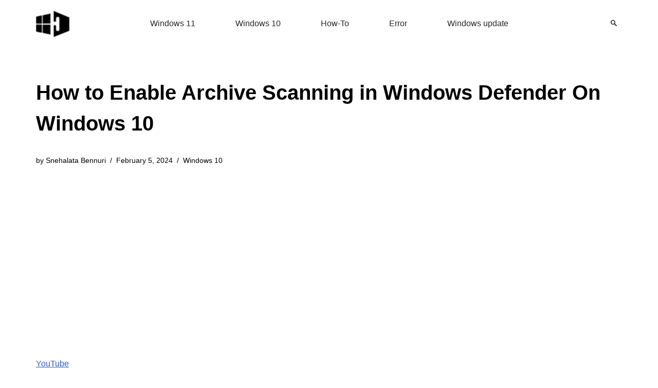

--- FILE ---
content_type: text/html; charset=UTF-8
request_url: https://www.howto-connect.com/enable-archive-scanning-windows-defender-windows-10/
body_size: 13335
content:
<!DOCTYPE html><html lang="en-US"><head><meta charset="UTF-8"><meta name="viewport" content="width=device-width, initial-scale=1, minimum-scale=1"><link rel="profile" href="http://gmpg.org/xfn/11"><meta name='robots' content='index, follow, max-image-preview:large, max-snippet:-1, max-video-preview:-1' /><title>How to Enable Archive Scanning in Windows Defender On Windows 10</title><meta name="description" content="How to Enable Archive Scanning in Windows Defender On Windows 10 using 3 Methods Registry hacking, Powershell prompt, and Group Policy Editor." /><link rel="canonical" href="https://www.howto-connect.com/enable-archive-scanning-windows-defender-windows-10/" /><meta property="og:locale" content="en_US" /><meta property="og:type" content="article" /><meta property="og:title" content="How to Enable Archive Scanning in Windows Defender On Windows 10" /><meta property="og:description" content="How to Enable Archive Scanning in Windows Defender On Windows 10 using 3 Methods Registry hacking, Powershell prompt, and Group Policy Editor." /><meta property="og:url" content="https://www.howto-connect.com/enable-archive-scanning-windows-defender-windows-10/" /><meta property="og:site_name" content="Windows 11 tips and tricks to simplify the life" /><meta property="article:published_time" content="2017-02-11T17:21:45+00:00" /><meta property="article:modified_time" content="2024-02-05T14:34:13+00:00" /><meta property="og:image" content="https://www.howto-connect.com/wp-content/uploads/Enable-Archive-Scanning-in-Windows-Defender-On-Windows-10-picture-5.png" /><meta property="og:image:width" content="673" /><meta property="og:image:height" content="629" /><meta property="og:image:type" content="image/png" /><meta name="author" content="Snehalata Bennuri" /><meta name="twitter:card" content="summary_large_image" /><meta name="twitter:creator" content="@howtoconnect1" /><meta name="twitter:site" content="@howtoconnect1" /><meta name="twitter:label1" content="Written by" /><meta name="twitter:data1" content="Snehalata Bennuri" /><meta name="twitter:label2" content="Est. reading time" /><meta name="twitter:data2" content="3 minutes" /> <script type="application/ld+json" class="yoast-schema-graph">{"@context":"https://schema.org","@graph":[{"@type":"Article","@id":"https://www.howto-connect.com/enable-archive-scanning-windows-defender-windows-10/#article","isPartOf":{"@id":"https://www.howto-connect.com/enable-archive-scanning-windows-defender-windows-10/"},"author":{"name":"Snehalata Bennuri","@id":"https://www.howto-connect.com/#/schema/person/4f271393218e16b2e92cf87db8e1f201"},"headline":"How to Enable Archive Scanning in Windows Defender On Windows 10","datePublished":"2017-02-11T17:21:45+00:00","dateModified":"2024-02-05T14:34:13+00:00","mainEntityOfPage":{"@id":"https://www.howto-connect.com/enable-archive-scanning-windows-defender-windows-10/"},"wordCount":629,"commentCount":0,"publisher":{"@id":"https://www.howto-connect.com/#/schema/person/9f0477c603bd3d378c4ee1397a171ae1"},"image":{"@id":"https://www.howto-connect.com/enable-archive-scanning-windows-defender-windows-10/#primaryimage"},"thumbnailUrl":"https://www.howto-connect.com/wp-content/uploads/Enable-Archive-Scanning-in-Windows-Defender-On-Windows-10-picture-5.png","keywords":["how-to","windows defender"],"articleSection":["Windows 10"],"inLanguage":"en-US","potentialAction":[{"@type":"CommentAction","name":"Comment","target":["https://www.howto-connect.com/enable-archive-scanning-windows-defender-windows-10/#respond"]}]},{"@type":"WebPage","@id":"https://www.howto-connect.com/enable-archive-scanning-windows-defender-windows-10/","url":"https://www.howto-connect.com/enable-archive-scanning-windows-defender-windows-10/","name":"How to Enable Archive Scanning in Windows Defender On Windows 10","isPartOf":{"@id":"https://www.howto-connect.com/#website"},"primaryImageOfPage":{"@id":"https://www.howto-connect.com/enable-archive-scanning-windows-defender-windows-10/#primaryimage"},"image":{"@id":"https://www.howto-connect.com/enable-archive-scanning-windows-defender-windows-10/#primaryimage"},"thumbnailUrl":"https://www.howto-connect.com/wp-content/uploads/Enable-Archive-Scanning-in-Windows-Defender-On-Windows-10-picture-5.png","datePublished":"2017-02-11T17:21:45+00:00","dateModified":"2024-02-05T14:34:13+00:00","description":"How to Enable Archive Scanning in Windows Defender On Windows 10 using 3 Methods Registry hacking, Powershell prompt, and Group Policy Editor.","breadcrumb":{"@id":"https://www.howto-connect.com/enable-archive-scanning-windows-defender-windows-10/#breadcrumb"},"inLanguage":"en-US","potentialAction":[{"@type":"ReadAction","target":["https://www.howto-connect.com/enable-archive-scanning-windows-defender-windows-10/"]}]},{"@type":"ImageObject","inLanguage":"en-US","@id":"https://www.howto-connect.com/enable-archive-scanning-windows-defender-windows-10/#primaryimage","url":"https://www.howto-connect.com/wp-content/uploads/Enable-Archive-Scanning-in-Windows-Defender-On-Windows-10-picture-5.png","contentUrl":"https://www.howto-connect.com/wp-content/uploads/Enable-Archive-Scanning-in-Windows-Defender-On-Windows-10-picture-5.png","width":673,"height":629,"caption":"Enable-Archive-Scanning-in-Windows-Defender-On-Windows-10-picture-5"},{"@type":"BreadcrumbList","@id":"https://www.howto-connect.com/enable-archive-scanning-windows-defender-windows-10/#breadcrumb","itemListElement":[{"@type":"ListItem","position":1,"name":"Home","item":"https://www.howto-connect.com/"},{"@type":"ListItem","position":2,"name":"Windows 10","item":"https://www.howto-connect.com/category/windows-10/"},{"@type":"ListItem","position":3,"name":"How to Enable Archive Scanning in Windows Defender On Windows 10"}]},{"@type":"WebSite","@id":"https://www.howto-connect.com/#website","url":"https://www.howto-connect.com/","name":"Windows 11 tips and tricks to simplify the life","description":"","publisher":{"@id":"https://www.howto-connect.com/#/schema/person/9f0477c603bd3d378c4ee1397a171ae1"},"alternateName":"Howtoconnect","potentialAction":[{"@type":"SearchAction","target":{"@type":"EntryPoint","urlTemplate":"https://www.howto-connect.com/?s={search_term_string}"},"query-input":{"@type":"PropertyValueSpecification","valueRequired":true,"valueName":"search_term_string"}}],"inLanguage":"en-US"},{"@type":["Person","Organization"],"@id":"https://www.howto-connect.com/#/schema/person/9f0477c603bd3d378c4ee1397a171ae1","name":"Sunita","logo":{"@id":"https://www.howto-connect.com/#/schema/person/image/"},"description":"Love to play with Windows 11 and 10. Suggestion - Going for Registry change or system files edit then remember to take a backup or create a restore point before Starting.","sameAs":["http://howto-connect.com"]},{"@type":"Person","@id":"https://www.howto-connect.com/#/schema/person/4f271393218e16b2e92cf87db8e1f201","name":"Snehalata Bennuri","sameAs":["http://howto-connect.com/"]}]}</script> <link data-optimized="2" rel="stylesheet" href="https://www.howto-connect.com/wp-content/litespeed/css/593ec7d263db5732b39cb99ff2837147.css?ver=e4b2b" /> <script src="https://www.howto-connect.com/wp-includes/js/jquery/jquery.min.js" id="jquery-core-js"></script> <link rel="icon" href="https://www.howto-connect.com/wp-content/uploads/favicon-3.ico" sizes="32x32" /><link rel="icon" href="https://www.howto-connect.com/wp-content/uploads/favicon-3.ico" sizes="192x192" /><link rel="apple-touch-icon" href="https://www.howto-connect.com/wp-content/uploads/favicon-3.ico" /><meta name="msapplication-TileImage" content="https://www.howto-connect.com/wp-content/uploads/favicon-3.ico" /> <script async src="https://pagead2.googlesyndication.com/pagead/js/adsbygoogle.js?client=ca-pub-7258720552461793"
     crossorigin="anonymous"></script> </head><body  class="wp-singular post-template-default single single-post postid-53676 single-format-standard wp-theme-neve  nv-blog-grid nv-sidebar-left menu_sidebar_slide_left" id="neve_body"  ><div class="wrapper"><header class="header"  >
<a class="neve-skip-link show-on-focus" href="#content" >
Skip to content		</a><div id="header-grid"  class="hfg_header site-header"><div class="header--row header-top hide-on-mobile hide-on-tablet layout-full-contained has-center header--row"
data-row-id="top" data-show-on="desktop"><div
class="header--row-inner header-top-inner"><div class="container"><div
class="row row--wrapper"
data-section="hfg_header_layout_top" ><div class="hfg-slot left"><div class="builder-item desktop-left"><div class="item--inner builder-item--logo"
data-section="title_tagline"
data-item-id="logo"><div class="site-logo">
<a class="brand" href="https://www.howto-connect.com/" aria-label="Windows 11 tips and tricks to simplify the life" rel="home"><img width="68" height="54" src="https://www.howto-connect.com/wp-content/uploads/2025/02/howtoconnect-logo-JPEG-68x54-2.png" class="neve-site-logo skip-lazy" alt="Windows 11 tips and tricks to simplify the life" data-variant="logo" decoding="async" /></a></div></div></div></div><div class="hfg-slot center"><div class="builder-item has-nav"><div class="item--inner builder-item--primary-menu has_menu"
data-section="header_menu_primary"
data-item-id="primary-menu"><div class="nv-nav-wrap"><div role="navigation" class="nav-menu-primary"
aria-label="Primary Menu"><ul id="nv-primary-navigation-top" class="primary-menu-ul nav-ul menu-desktop"><li id="menu-item-104831" class="menu-item menu-item-type-taxonomy menu-item-object-category menu-item-104831"><div class="wrap"><a href="https://www.howto-connect.com/category/windows-11/">Windows 11</a></div></li><li id="menu-item-104832" class="menu-item menu-item-type-taxonomy menu-item-object-category current-post-ancestor current-menu-parent current-post-parent menu-item-104832"><div class="wrap"><a href="https://www.howto-connect.com/category/windows-10/">Windows 10</a></div></li><li id="menu-item-116438" class="menu-item menu-item-type-taxonomy menu-item-object-post_tag menu-item-116438"><div class="wrap"><a href="https://www.howto-connect.com/tag/how-to/">How-To</a></div></li><li id="menu-item-116439" class="menu-item menu-item-type-taxonomy menu-item-object-post_tag menu-item-116439"><div class="wrap"><a href="https://www.howto-connect.com/tag/error/">Error</a></div></li><li id="menu-item-116440" class="menu-item menu-item-type-taxonomy menu-item-object-category menu-item-116440"><div class="wrap"><a href="https://www.howto-connect.com/category/windows-update/">Windows update</a></div></li></ul></div></div></div></div></div><div class="hfg-slot right"><div class="builder-item desktop-left"><div class="item--inner builder-item--header_search_responsive"
data-section="header_search_responsive"
data-item-id="header_search_responsive"><div class="nv-search-icon-component" ><div  class="menu-item-nav-search canvas">
<a aria-label="Search" href="#" class="nv-icon nv-search" >
<svg width="12" height="12" viewBox="64 64 385 385"><path d="M337.509 305.372h-17.501l-6.571-5.486c20.791-25.232 33.922-57.054 33.922-93.257C347.358 127.632 283.896 64 205.135 64 127.452 64 64 127.632 64 206.629s63.452 142.628 142.225 142.628c35.011 0 67.831-13.167 92.991-34.008l6.561 5.487v17.551L415.18 448 448 415.086 337.509 305.372zm-131.284 0c-54.702 0-98.463-43.887-98.463-98.743 0-54.858 43.761-98.742 98.463-98.742 54.7 0 98.462 43.884 98.462 98.742 0 54.856-43.762 98.743-98.462 98.743z" /></svg>
</a><div class="nv-nav-search" aria-label="search"><div class="form-wrap container responsive-search"><form role="search"
method="get"
class="search-form"
action="https://www.howto-connect.com/">
<label>
<span class="screen-reader-text">Search for...</span>
</label>
<input type="search"
class="search-field"
aria-label="Search"
placeholder="Search for..."
value=""
name="s"/>
<button type="submit"
class="search-submit nv-submit"
aria-label="Search">
<span class="nv-search-icon-wrap">
<span class="nv-icon nv-search" >
<svg width="15" height="15" viewBox="0 0 1792 1792" xmlns="http://www.w3.org/2000/svg"><path d="M1216 832q0-185-131.5-316.5t-316.5-131.5-316.5 131.5-131.5 316.5 131.5 316.5 316.5 131.5 316.5-131.5 131.5-316.5zm512 832q0 52-38 90t-90 38q-54 0-90-38l-343-342q-179 124-399 124-143 0-273.5-55.5t-225-150-150-225-55.5-273.5 55.5-273.5 150-225 225-150 273.5-55.5 273.5 55.5 225 150 150 225 55.5 273.5q0 220-124 399l343 343q37 37 37 90z" /></svg>
</span>			</span>
</button></form></div><div class="close-container container responsive-search">
<button  class="close-responsive-search" aria-label="Close"
>
<svg width="50" height="50" viewBox="0 0 20 20" fill="#555555"><path d="M14.95 6.46L11.41 10l3.54 3.54l-1.41 1.41L10 11.42l-3.53 3.53l-1.42-1.42L8.58 10L5.05 6.47l1.42-1.42L10 8.58l3.54-3.53z"/></svg>
</button></div></div></div></div></div></div></div></div></div></div></div><div class="header--row header-top hide-on-desktop layout-full-contained has-center header--row"
data-row-id="top" data-show-on="mobile"><div
class="header--row-inner header-top-inner"><div class="container"><div
class="row row--wrapper"
data-section="hfg_header_layout_top" ><div class="hfg-slot left"><div class="builder-item tablet-left mobile-left"><div class="item--inner builder-item--logo"
data-section="title_tagline"
data-item-id="logo"><div class="site-logo">
<a class="brand" href="https://www.howto-connect.com/" aria-label="Windows 11 tips and tricks to simplify the life" rel="home"><img width="68" height="54" src="https://www.howto-connect.com/wp-content/uploads/2025/02/howtoconnect-logo-JPEG-68x54-2.png" class="neve-site-logo skip-lazy" alt="Windows 11 tips and tricks to simplify the life" data-variant="logo" decoding="async" /></a></div></div></div></div><div class="hfg-slot center"><div class="builder-item tablet-left mobile-left"><div class="item--inner builder-item--header_search_responsive"
data-section="header_search_responsive"
data-item-id="header_search_responsive"><div class="nv-search-icon-component" ><div  class="menu-item-nav-search canvas">
<a aria-label="Search" href="#" class="nv-icon nv-search" >
<svg width="12" height="12" viewBox="64 64 385 385"><path d="M337.509 305.372h-17.501l-6.571-5.486c20.791-25.232 33.922-57.054 33.922-93.257C347.358 127.632 283.896 64 205.135 64 127.452 64 64 127.632 64 206.629s63.452 142.628 142.225 142.628c35.011 0 67.831-13.167 92.991-34.008l6.561 5.487v17.551L415.18 448 448 415.086 337.509 305.372zm-131.284 0c-54.702 0-98.463-43.887-98.463-98.743 0-54.858 43.761-98.742 98.463-98.742 54.7 0 98.462 43.884 98.462 98.742 0 54.856-43.762 98.743-98.462 98.743z" /></svg>
</a><div class="nv-nav-search" aria-label="search"><div class="form-wrap container responsive-search"><form role="search"
method="get"
class="search-form"
action="https://www.howto-connect.com/">
<label>
<span class="screen-reader-text">Search for...</span>
</label>
<input type="search"
class="search-field"
aria-label="Search"
placeholder="Search for..."
value=""
name="s"/>
<button type="submit"
class="search-submit nv-submit"
aria-label="Search">
<span class="nv-search-icon-wrap">
<span class="nv-icon nv-search" >
<svg width="15" height="15" viewBox="0 0 1792 1792" xmlns="http://www.w3.org/2000/svg"><path d="M1216 832q0-185-131.5-316.5t-316.5-131.5-316.5 131.5-131.5 316.5 131.5 316.5 316.5 131.5 316.5-131.5 131.5-316.5zm512 832q0 52-38 90t-90 38q-54 0-90-38l-343-342q-179 124-399 124-143 0-273.5-55.5t-225-150-150-225-55.5-273.5 55.5-273.5 150-225 225-150 273.5-55.5 273.5 55.5 225 150 150 225 55.5 273.5q0 220-124 399l343 343q37 37 37 90z" /></svg>
</span>			</span>
</button></form></div><div class="close-container container responsive-search">
<button  class="close-responsive-search" aria-label="Close"
>
<svg width="50" height="50" viewBox="0 0 20 20" fill="#555555"><path d="M14.95 6.46L11.41 10l3.54 3.54l-1.41 1.41L10 11.42l-3.53 3.53l-1.42-1.42L8.58 10L5.05 6.47l1.42-1.42L10 8.58l3.54-3.53z"/></svg>
</button></div></div></div></div></div></div></div><div class="hfg-slot right"><div class="builder-item tablet-left mobile-left"><div class="item--inner builder-item--nav-icon"
data-section="header_menu_icon"
data-item-id="nav-icon"><div class="menu-mobile-toggle item-button navbar-toggle-wrapper">
<button type="button" class=" navbar-toggle"
value="Navigation Menu"
aria-label="Navigation Menu "
aria-expanded="false" onclick="if('undefined' !== typeof toggleAriaClick ) { toggleAriaClick() }">
<span class="bars">
<span class="icon-bar"></span>
<span class="icon-bar"></span>
<span class="icon-bar"></span>
</span>
<span class="screen-reader-text">Navigation Menu</span>
</button></div></div></div></div></div></div></div></div></div></header><div class="nv-post-cover" ><div class="nv-overlay"></div><div class="container"><div class="nv-title-meta-wrap "><h1 class="title entry-title">How to Enable Archive Scanning in Windows Defender On Windows 10</h1><ul class="nv-meta-list"><li  class="meta author vcard "><span class="author-name fn">by <a href="https://www.howto-connect.com/author/sneha/" title="Posts by Snehalata Bennuri" rel="author">Snehalata Bennuri</a></span></li><li class="meta date posted-on nv-show-updated "><time class="updated" datetime="2024-02-05T14:34:13+00:00">February 5, 2024</time></li><li class="meta category last"><a href="https://www.howto-connect.com/category/windows-10/" rel="category tag">Windows 10</a></li></ul></div></div></div><main id="content" class="neve-main"><div class="container single-post-container"><div class="row"><div class="nv-sidebar-wrap col-sm-12 nv-left blog-sidebar " ><aside id="secondary" role="complementary"><div id="custom_html-2" class="widget_text widget widget_custom_html"><div class="textwidget custom-html-widget"><p><a href="https://www.youtube.com/@nktechforall" target="_blank" rel="noreferrer noopener">YouTube</a></p></div></div><div id="ez_toc_widget_sticky-4" class="widget ez-toc-widget-sticky"><div id="ez-toc-widget-sticky-container" class="ez-toc-widget-sticky-container ez-toc-widget-sticky-container-ez_toc_widget_sticky-4 ez-toc-widget-sticky-v2_0_80 ez-toc-widget-sticky counter-hierarchy ez-toc-widget-sticky-container ez-toc-widget-sticky-direction"><p class="widget-title">
<span class="ez-toc-widget-sticky-title-container">
<span class="ez-toc-widget-sticky-title-toggle"><span class="ez-toc-widget-sticky-title ez-toc-toggle" style="cursor: pointer">Table of Contents</span></span>
</span></p><nav><ul class='ez-toc-widget-sticky-list ez-toc-widget-sticky-list-level-1 ' ><li class='ez-toc-widget-sticky-page-1 ez-toc-widget-sticky-heading-level-2'><a class="ez-toc-link ez-toc-heading-1" href="#" data-href="#Ways_to_Enable_Archive_Scanning_in_Windows_Defender_On_Windows_10" >Ways to Enable Archive Scanning in Windows Defender On Windows 10</a><ul class='ez-toc-widget-sticky-list-level-3' ><li class='ez-toc-widget-sticky-heading-level-3'><a class="ez-toc-link ez-toc-heading-2" href="#" data-href="#Method_1_%E2%80%93_Using_PowerShell_Prompt" >Method 1 &#8211; Using PowerShell Prompt</a></li><li class='ez-toc-widget-sticky-page-1 ez-toc-widget-sticky-heading-level-3'><a class="ez-toc-link ez-toc-heading-3" href="#" data-href="#Method_2_%E2%80%93_Using_Registry_Tweak" >Method 2 &#8211; Using Registry Tweak</a></li><li class='ez-toc-widget-sticky-page-1 ez-toc-widget-sticky-heading-level-3'><a class="ez-toc-link ez-toc-heading-4" href="#" data-href="#Method_3_%E2%80%93_Using_Group_Policy" >Method 3 &#8211; Using Group Policy</a><ul class='ez-toc-widget-sticky-list-level-4' ><li class='ez-toc-widget-sticky-heading-level-4'><a class="ez-toc-link ez-toc-heading-5" href="#" data-href="#Conclusion" >Conclusion</a></li></ul></li></ul></li></ul></nav></div></div></aside></div><article id="post-53676"
class="nv-single-post-wrap col post-53676 post type-post status-publish format-standard has-post-thumbnail hentry category-windows-10 tag-how-to tag-windows-defender"><div class="nv-content-wrap entry-content"><p>&nbsp;<br />
<strong>3 Methods to Enable Archive Scanning in Windows Defender in Windows 10 Stepwise. &#8211;</strong>  Windows Defender is a built-in security tool on Windows 10 that <a href="http://howto-connect.com/scan-offline-windows-defender-eliminate-wicked-software-windows-10/">scans files Offline</a>, Manually, and online. When you run manual scanning Windows Defender includes every kind of file except archives to guard them against any threat.</p><p>But a registry hack is available allowing you Enable Archive Scanning in Windows Defender On Windows 10.  The scanning of the archive files in Windows 10 is helpful with the security point of view and.</p><h2><span class="ez-toc-section" id="Ways_to_Enable_Archive_Scanning_in_Windows_Defender_On_Windows_10"></span>Ways to Enable Archive Scanning in Windows Defender On Windows 10<span class="ez-toc-section-end"></span></h2><h3><span class="ez-toc-section" id="Method_1_%E2%80%93_Using_PowerShell_Prompt"></span>Method 1 &#8211; Using PowerShell Prompt<span class="ez-toc-section-end"></span></h3><p><strong>Step 1</strong> &#8211; First, you need to press the <strong>Start</strong> button and type <strong>powershell</strong>. Once you see the result under <strong>Best match</strong>, right click and select <strong>Run as administrato</strong>r.</p><p>If you experience trouble follow <a href="http://howto-connect.com/run-powershell-as-administrator-in-windows-10/">How to Run PowerShell as administrator in Windows 10</a>.</p><p><img loading="lazy" decoding="async" class="aligncenter wp-image-53712 size-full" src="http://howto-connect.com/wp-content/uploads/Enable-Archive-Scanning-in-Windows-Defender-On-Windows-10-picture-1.png" alt="Enable Archive Scanning in Windows Defender On Windows 10 picture 1" width="361" height="479" srcset="https://www.howto-connect.com/wp-content/uploads/Enable-Archive-Scanning-in-Windows-Defender-On-Windows-10-picture-1.png 361w, https://www.howto-connect.com/wp-content/uploads/Enable-Archive-Scanning-in-Windows-Defender-On-Windows-10-picture-1-226x300.png 226w, https://www.howto-connect.com/wp-content/uploads/Enable-Archive-Scanning-in-Windows-Defender-On-Windows-10-picture-1-290x385.png 290w, https://www.howto-connect.com/wp-content/uploads/Enable-Archive-Scanning-in-Windows-Defender-On-Windows-10-picture-1-200x265.png 200w, https://www.howto-connect.com/wp-content/uploads/Enable-Archive-Scanning-in-Windows-Defender-On-Windows-10-picture-1-326x432.png 326w, https://www.howto-connect.com/wp-content/uploads/Enable-Archive-Scanning-in-Windows-Defender-On-Windows-10-picture-1-301x400.png 301w, https://www.howto-connect.com/wp-content/uploads/Enable-Archive-Scanning-in-Windows-Defender-On-Windows-10-picture-1-211x280.png 211w, https://www.howto-connect.com/wp-content/uploads/Enable-Archive-Scanning-in-Windows-Defender-On-Windows-10-picture-1-285x378.png 285w, https://www.howto-connect.com/wp-content/uploads/Enable-Archive-Scanning-in-Windows-Defender-On-Windows-10-picture-1-121x160.png 121w" sizes="auto, (max-width: 361px) 100vw, 361px" /></p><p><strong>Step 2</strong> &#8211; Select <strong>Yes</strong> on UAC prompt.</p><p><strong>Step 2 &#8211;</strong> Now you now need to type or copy-paste the under given command to stop scanning the archive files.</p><p><code>Set-MpPreference -DisableArchiveScanning 0</code></p><p><strong>Step 3 &#8211;</strong> Press <strong>Enter</strong> so that scanning may begin</p><p><img loading="lazy" decoding="async" class="aligncenter wp-image-53713 size-full" src="http://howto-connect.com/wp-content/uploads/Enable-Archive-Scanning-in-Windows-Defender-On-Windows-10-picture-2.png" alt="Enable Archive Scanning in Windows Defender On Windows 10 picture 2" width="556" height="168" srcset="https://www.howto-connect.com/wp-content/uploads/Enable-Archive-Scanning-in-Windows-Defender-On-Windows-10-picture-2.png 556w, https://www.howto-connect.com/wp-content/uploads/Enable-Archive-Scanning-in-Windows-Defender-On-Windows-10-picture-2-300x91.png 300w, https://www.howto-connect.com/wp-content/uploads/Enable-Archive-Scanning-in-Windows-Defender-On-Windows-10-picture-2-290x88.png 290w, https://www.howto-connect.com/wp-content/uploads/Enable-Archive-Scanning-in-Windows-Defender-On-Windows-10-picture-2-200x60.png 200w, https://www.howto-connect.com/wp-content/uploads/Enable-Archive-Scanning-in-Windows-Defender-On-Windows-10-picture-2-160x48.png 160w" sizes="auto, (max-width: 556px) 100vw, 556px" /></p><p>If you want to invalidate the Scan Archive Files by using the following method.</p><p><strong>Step 4 &#8211;</strong> In a similar way, type or copy- paste the following command and subsequently press <strong>Enter</strong>.</p><p>Set-MpPreference -DisableArchiveScanning 1</p><h3><span class="ez-toc-section" id="Method_2_%E2%80%93_Using_Registry_Tweak"></span>Method 2 &#8211; Using Registry Tweak<span class="ez-toc-section-end"></span></h3><p><strong>Step 1 &#8211;</strong> To Enable Archive Scanning in Windows Defender using Registry hack first launch the <strong>Registry Editor</strong>.</p><p>First, click on the <strong>Start</strong> button which is on the extreme left side of the taskbar. Then you will find a search box where type regedit and then press <strong>Enter</strong>. After pressing Enter you may be asked by the User Account Control your permission. Click on the <strong>Yes</strong> button to permit.</p><p>To know the procedures in detail, see &#8211; <a href="http://howto-connect.com/access-registry-editor-in-windows-10-5-simple-tips/">How to Access Registry Editor in Windows 10 – 5 Simple Tips</a>.</p><p><strong>Step 2 &#8211;</strong> Once you open the <strong>Registry Editor</strong> type or copy paste the following <strong>registry key</strong></p><p>HKEY_LOCAL_MACHINE\SOFTWARE\Policies\Microsoft\Windows Defender\Scan</p><p>If you do not have <strong>Scan</strong> Registry Key then you may need to create the same. In order to do so kindly use the following process.</p><p><strong>Step 1 &#8211;</strong> Right click on <strong>Windows defender</strong> entry and select <strong>New</strong> from the list of options.</p><p><strong>Step 2</strong> -Rename the new key as <strong>Scan</strong> and click on this to highlight. Now you need to move to the right pane of the registry editor.</p><p><strong>Step 3</strong> &#8211; Right click on a vacant area and choose <strong>DWORD (32-bit)</strong> Value option in the right pane. Once the New value is created, put its name as <strong>DisableArchiveScanning</strong>.</p><p><img loading="lazy" decoding="async" class="aligncenter wp-image-53714 size-full" src="http://howto-connect.com/wp-content/uploads/Enable-Archive-Scanning-in-Windows-Defender-On-Windows-10-picture-3.png" alt="Enable Archive Scanning in Windows Defender On Windows 10 picture 3" width="632" height="327" srcset="https://www.howto-connect.com/wp-content/uploads/Enable-Archive-Scanning-in-Windows-Defender-On-Windows-10-picture-3.png 632w, https://www.howto-connect.com/wp-content/uploads/Enable-Archive-Scanning-in-Windows-Defender-On-Windows-10-picture-3-300x155.png 300w, https://www.howto-connect.com/wp-content/uploads/Enable-Archive-Scanning-in-Windows-Defender-On-Windows-10-picture-3-290x150.png 290w, https://www.howto-connect.com/wp-content/uploads/Enable-Archive-Scanning-in-Windows-Defender-On-Windows-10-picture-3-200x103.png 200w, https://www.howto-connect.com/wp-content/uploads/Enable-Archive-Scanning-in-Windows-Defender-On-Windows-10-picture-3-541x280.png 541w, https://www.howto-connect.com/wp-content/uploads/Enable-Archive-Scanning-in-Windows-Defender-On-Windows-10-picture-3-560x290.png 560w, https://www.howto-connect.com/wp-content/uploads/Enable-Archive-Scanning-in-Windows-Defender-On-Windows-10-picture-3-160x83.png 160w" sizes="auto, (max-width: 632px) 100vw, 632px" /></p><p><strong>Step 4</strong> &#8211; Leave the Value data as it is.</p><p><img loading="lazy" decoding="async" class="aligncenter wp-image-53715 size-full" src="http://howto-connect.com/wp-content/uploads/Enable-Archive-Scanning-in-Windows-Defender-On-Windows-10-picture-4.png" alt="Enable Archive Scanning in Windows Defender On Windows 10 picture 4" width="637" height="325" srcset="https://www.howto-connect.com/wp-content/uploads/Enable-Archive-Scanning-in-Windows-Defender-On-Windows-10-picture-4.png 637w, https://www.howto-connect.com/wp-content/uploads/Enable-Archive-Scanning-in-Windows-Defender-On-Windows-10-picture-4-300x153.png 300w, https://www.howto-connect.com/wp-content/uploads/Enable-Archive-Scanning-in-Windows-Defender-On-Windows-10-picture-4-290x148.png 290w, https://www.howto-connect.com/wp-content/uploads/Enable-Archive-Scanning-in-Windows-Defender-On-Windows-10-picture-4-200x102.png 200w, https://www.howto-connect.com/wp-content/uploads/Enable-Archive-Scanning-in-Windows-Defender-On-Windows-10-picture-4-549x280.png 549w, https://www.howto-connect.com/wp-content/uploads/Enable-Archive-Scanning-in-Windows-Defender-On-Windows-10-picture-4-560x286.png 560w, https://www.howto-connect.com/wp-content/uploads/Enable-Archive-Scanning-in-Windows-Defender-On-Windows-10-picture-4-160x82.png 160w" sizes="auto, (max-width: 637px) 100vw, 637px" /></p><p><strong>Step 5</strong> &#8211; Reboot the PC to Archive Scanning in Windows Defender On Windows 10.</p><p>If at all you re-consider to undo the changes you have just made delete the value &#8220;<strong>DisableArchiveScanning</strong>&#8220;.</p><h3><span class="ez-toc-section" id="Method_3_%E2%80%93_Using_Group_Policy"></span>Method 3 &#8211; Using Group Policy<span class="ez-toc-section-end"></span></h3><p>In order to let the Windows Defender scan the archive files, you can also use Local Group Policy Editor.</p><p><strong>Step 1 &#8211;</strong> Click Start button located on the taskbar, write gpedit and gently strike <strong>Enter</strong>.</p><p>If you experience uncomfortable with step 1 then learn from &#8211; <a href="http://howto-connect.com/open-group-policy-editor-windows-10-using-8-methods/">Open Group Policy Editor in Windows 10 Using 8 Methods</a>.</p><p><strong>Step 2 &#8211;</strong> Pursue the path</p><blockquote><p>Computer Configuration =&gt; Administrative Templates =&gt; Windows Components =&gt; Windows Defender =&gt; Scan.</p></blockquote><p><strong>Step 3 &#8211;</strong> Coming to the right-hand side of scan click twice on <strong>Scan Archive Files</strong>. On the Scan Archive files policy settings Dialog box, check the choice <strong>Enabled</strong>.</p><p><img loading="lazy" decoding="async" class="aligncenter wp-image-53716 size-full" src="http://howto-connect.com/wp-content/uploads/Enable-Archive-Scanning-in-Windows-Defender-On-Windows-10-picture-5.png" alt="Enable Archive Scanning in Windows Defender On Windows 10 picture 5" width="673" height="629" srcset="https://www.howto-connect.com/wp-content/uploads/Enable-Archive-Scanning-in-Windows-Defender-On-Windows-10-picture-5.png 673w, https://www.howto-connect.com/wp-content/uploads/Enable-Archive-Scanning-in-Windows-Defender-On-Windows-10-picture-5-300x280.png 300w, https://www.howto-connect.com/wp-content/uploads/Enable-Archive-Scanning-in-Windows-Defender-On-Windows-10-picture-5-363x339.png 363w, https://www.howto-connect.com/wp-content/uploads/Enable-Archive-Scanning-in-Windows-Defender-On-Windows-10-picture-5-158x148.png 158w, https://www.howto-connect.com/wp-content/uploads/Enable-Archive-Scanning-in-Windows-Defender-On-Windows-10-picture-5-621x580.png 621w, https://www.howto-connect.com/wp-content/uploads/Enable-Archive-Scanning-in-Windows-Defender-On-Windows-10-picture-5-428x400.png 428w, https://www.howto-connect.com/wp-content/uploads/Enable-Archive-Scanning-in-Windows-Defender-On-Windows-10-picture-5-376x351.png 376w, https://www.howto-connect.com/wp-content/uploads/Enable-Archive-Scanning-in-Windows-Defender-On-Windows-10-picture-5-290x271.png 290w, https://www.howto-connect.com/wp-content/uploads/Enable-Archive-Scanning-in-Windows-Defender-On-Windows-10-picture-5-200x187.png 200w, https://www.howto-connect.com/wp-content/uploads/Enable-Archive-Scanning-in-Windows-Defender-On-Windows-10-picture-5-462x432.png 462w, https://www.howto-connect.com/wp-content/uploads/Enable-Archive-Scanning-in-Windows-Defender-On-Windows-10-picture-5-599x560.png 599w, https://www.howto-connect.com/wp-content/uploads/Enable-Archive-Scanning-in-Windows-Defender-On-Windows-10-picture-5-404x378.png 404w, https://www.howto-connect.com/wp-content/uploads/Enable-Archive-Scanning-in-Windows-Defender-On-Windows-10-picture-5-160x150.png 160w" sizes="auto, (max-width: 673px) 100vw, 673px" /></p><p><strong>Step 4</strong> &#8211; Click <strong>Apply</strong> followed by <strong>OK</strong> on the policy setting dialog for Archive Scanning in Windows Defender On Windows 10.</p><h4><span class="ez-toc-section" id="Conclusion"></span>Conclusion<span class="ez-toc-section-end"></span></h4><p>Windows Defender gives you a basic defense against the virus or any such threat. If you need a much better and assured way of defending your device from any threats then you may use the above-given methods.</p></div><div class="nv-tags-list"><span>Tags:</span><a href=https://www.howto-connect.com/tag/how-to/ title="how-to" class=how-to rel="tag">how-to</a><a href=https://www.howto-connect.com/tag/windows-defender/ title="windows defender" class=windows-defender rel="tag">windows defender</a></div><div id="comments" class="comments-area"><div id="respond" class="comment-respond"><h2 id="reply-title" class="comment-reply-title">Leave a Reply</h2><form action="https://www.howto-connect.com/wp-comments-post.php" method="post" id="commentform" class="comment-form"><p class="comment-notes"><span id="email-notes">Your email address will not be published.</span> <span class="required-field-message">Required fields are marked <span class="required">*</span></span></p><p class="comment-form-author"><label for="author">Name <span class="required">*</span></label> <input id="author" name="author" type="text" value="" size="30" maxlength="245" autocomplete="name" required /></p><p class="comment-form-email"><label for="email">Email <span class="required">*</span></label> <input id="email" name="email" type="email" value="" size="30" maxlength="100" aria-describedby="email-notes" autocomplete="email" required /></p><p class="comment-form-url"><label for="url">Website</label> <input id="url" name="url" type="url" value="" size="30" maxlength="200" autocomplete="url" /></p><p class="comment-form-comment"><label for="comment">Comment <span class="required">*</span></label><textarea id="comment" name="comment" cols="45" rows="8" maxlength="65525" required></textarea></p><p class="form-submit"><input name="submit" type="submit" id="submit" class="button button-primary" value="Post Comment" /> <input type='hidden' name='comment_post_ID' value='53676' id='comment_post_ID' />
<input type='hidden' name='comment_parent' id='comment_parent' value='0' /></p><p style="display: none;"><input type="hidden" id="akismet_comment_nonce" name="akismet_comment_nonce" value="33a2011660" /></p><p style="display: none !important;" class="akismet-fields-container" data-prefix="ak_"><label>&#916;<textarea name="ak_hp_textarea" cols="45" rows="8" maxlength="100"></textarea></label><input type="hidden" id="ak_js_1" name="ak_js" value="170"/></p></form></div></div><div class="nv-post-navigation"><div class="previous"><a href="https://www.howto-connect.com/select-insider-ring-level-windows-10/" rel="prev"><span class="nav-direction">previous</span><span>How to Select Insider Ring Level on Windows 10</span></a></div><div class="next"><a href="https://www.howto-connect.com/enable-suggested-reminders-cortana-windows-10/" rel="next"><span class="nav-direction">next</span><span>How to Enable Suggested Reminders in Cortana Windows 10</span></a></div></div></article></div></div></main><footer class="site-footer" id="site-footer"  ><div class="hfg_footer"><div class="footer--row footer-bottom layout-full-contained"
id="cb-row--footer-desktop-bottom"
data-row-id="bottom" data-show-on="desktop"><div
class="footer--row-inner footer-bottom-inner footer-content-wrap"><div class="container"><div
class="hfg-grid nv-footer-content hfg-grid-bottom row--wrapper row "
data-section="hfg_footer_layout_bottom" ><div class="hfg-slot left"><div class="builder-item cr"><div class="item--inner"><div class="component-wrap"><div><p>© 2025 | Howtoconnect</div></div></div></div></div><div class="hfg-slot c-left"></div><div class="hfg-slot center"></div></div></div></div></div></div></footer></div> <script type="speculationrules">{"prefetch":[{"source":"document","where":{"and":[{"href_matches":"/*"},{"not":{"href_matches":["/wp-*.php","/wp-admin/*","/wp-content/uploads/*","/wp-content/*","/wp-content/plugins/*","/wp-content/themes/neve/*","/*\\?(.+)"]}},{"not":{"selector_matches":"a[rel~=\"nofollow\"]"}},{"not":{"selector_matches":".no-prefetch, .no-prefetch a"}}]},"eagerness":"conservative"}]}</script> <script data-no-optimize="1">window.lazyLoadOptions=Object.assign({},{threshold:300},window.lazyLoadOptions||{});!function(t,e){"object"==typeof exports&&"undefined"!=typeof module?module.exports=e():"function"==typeof define&&define.amd?define(e):(t="undefined"!=typeof globalThis?globalThis:t||self).LazyLoad=e()}(this,function(){"use strict";function e(){return(e=Object.assign||function(t){for(var e=1;e<arguments.length;e++){var n,a=arguments[e];for(n in a)Object.prototype.hasOwnProperty.call(a,n)&&(t[n]=a[n])}return t}).apply(this,arguments)}function o(t){return e({},at,t)}function l(t,e){return t.getAttribute(gt+e)}function c(t){return l(t,vt)}function s(t,e){return function(t,e,n){e=gt+e;null!==n?t.setAttribute(e,n):t.removeAttribute(e)}(t,vt,e)}function i(t){return s(t,null),0}function r(t){return null===c(t)}function u(t){return c(t)===_t}function d(t,e,n,a){t&&(void 0===a?void 0===n?t(e):t(e,n):t(e,n,a))}function f(t,e){et?t.classList.add(e):t.className+=(t.className?" ":"")+e}function _(t,e){et?t.classList.remove(e):t.className=t.className.replace(new RegExp("(^|\\s+)"+e+"(\\s+|$)")," ").replace(/^\s+/,"").replace(/\s+$/,"")}function g(t){return t.llTempImage}function v(t,e){!e||(e=e._observer)&&e.unobserve(t)}function b(t,e){t&&(t.loadingCount+=e)}function p(t,e){t&&(t.toLoadCount=e)}function n(t){for(var e,n=[],a=0;e=t.children[a];a+=1)"SOURCE"===e.tagName&&n.push(e);return n}function h(t,e){(t=t.parentNode)&&"PICTURE"===t.tagName&&n(t).forEach(e)}function a(t,e){n(t).forEach(e)}function m(t){return!!t[lt]}function E(t){return t[lt]}function I(t){return delete t[lt]}function y(e,t){var n;m(e)||(n={},t.forEach(function(t){n[t]=e.getAttribute(t)}),e[lt]=n)}function L(a,t){var o;m(a)&&(o=E(a),t.forEach(function(t){var e,n;e=a,(t=o[n=t])?e.setAttribute(n,t):e.removeAttribute(n)}))}function k(t,e,n){f(t,e.class_loading),s(t,st),n&&(b(n,1),d(e.callback_loading,t,n))}function A(t,e,n){n&&t.setAttribute(e,n)}function O(t,e){A(t,rt,l(t,e.data_sizes)),A(t,it,l(t,e.data_srcset)),A(t,ot,l(t,e.data_src))}function w(t,e,n){var a=l(t,e.data_bg_multi),o=l(t,e.data_bg_multi_hidpi);(a=nt&&o?o:a)&&(t.style.backgroundImage=a,n=n,f(t=t,(e=e).class_applied),s(t,dt),n&&(e.unobserve_completed&&v(t,e),d(e.callback_applied,t,n)))}function x(t,e){!e||0<e.loadingCount||0<e.toLoadCount||d(t.callback_finish,e)}function M(t,e,n){t.addEventListener(e,n),t.llEvLisnrs[e]=n}function N(t){return!!t.llEvLisnrs}function z(t){if(N(t)){var e,n,a=t.llEvLisnrs;for(e in a){var o=a[e];n=e,o=o,t.removeEventListener(n,o)}delete t.llEvLisnrs}}function C(t,e,n){var a;delete t.llTempImage,b(n,-1),(a=n)&&--a.toLoadCount,_(t,e.class_loading),e.unobserve_completed&&v(t,n)}function R(i,r,c){var l=g(i)||i;N(l)||function(t,e,n){N(t)||(t.llEvLisnrs={});var a="VIDEO"===t.tagName?"loadeddata":"load";M(t,a,e),M(t,"error",n)}(l,function(t){var e,n,a,o;n=r,a=c,o=u(e=i),C(e,n,a),f(e,n.class_loaded),s(e,ut),d(n.callback_loaded,e,a),o||x(n,a),z(l)},function(t){var e,n,a,o;n=r,a=c,o=u(e=i),C(e,n,a),f(e,n.class_error),s(e,ft),d(n.callback_error,e,a),o||x(n,a),z(l)})}function T(t,e,n){var a,o,i,r,c;t.llTempImage=document.createElement("IMG"),R(t,e,n),m(c=t)||(c[lt]={backgroundImage:c.style.backgroundImage}),i=n,r=l(a=t,(o=e).data_bg),c=l(a,o.data_bg_hidpi),(r=nt&&c?c:r)&&(a.style.backgroundImage='url("'.concat(r,'")'),g(a).setAttribute(ot,r),k(a,o,i)),w(t,e,n)}function G(t,e,n){var a;R(t,e,n),a=e,e=n,(t=Et[(n=t).tagName])&&(t(n,a),k(n,a,e))}function D(t,e,n){var a;a=t,(-1<It.indexOf(a.tagName)?G:T)(t,e,n)}function S(t,e,n){var a;t.setAttribute("loading","lazy"),R(t,e,n),a=e,(e=Et[(n=t).tagName])&&e(n,a),s(t,_t)}function V(t){t.removeAttribute(ot),t.removeAttribute(it),t.removeAttribute(rt)}function j(t){h(t,function(t){L(t,mt)}),L(t,mt)}function F(t){var e;(e=yt[t.tagName])?e(t):m(e=t)&&(t=E(e),e.style.backgroundImage=t.backgroundImage)}function P(t,e){var n;F(t),n=e,r(e=t)||u(e)||(_(e,n.class_entered),_(e,n.class_exited),_(e,n.class_applied),_(e,n.class_loading),_(e,n.class_loaded),_(e,n.class_error)),i(t),I(t)}function U(t,e,n,a){var o;n.cancel_on_exit&&(c(t)!==st||"IMG"===t.tagName&&(z(t),h(o=t,function(t){V(t)}),V(o),j(t),_(t,n.class_loading),b(a,-1),i(t),d(n.callback_cancel,t,e,a)))}function $(t,e,n,a){var o,i,r=(i=t,0<=bt.indexOf(c(i)));s(t,"entered"),f(t,n.class_entered),_(t,n.class_exited),o=t,i=a,n.unobserve_entered&&v(o,i),d(n.callback_enter,t,e,a),r||D(t,n,a)}function q(t){return t.use_native&&"loading"in HTMLImageElement.prototype}function H(t,o,i){t.forEach(function(t){return(a=t).isIntersecting||0<a.intersectionRatio?$(t.target,t,o,i):(e=t.target,n=t,a=o,t=i,void(r(e)||(f(e,a.class_exited),U(e,n,a,t),d(a.callback_exit,e,n,t))));var e,n,a})}function B(e,n){var t;tt&&!q(e)&&(n._observer=new IntersectionObserver(function(t){H(t,e,n)},{root:(t=e).container===document?null:t.container,rootMargin:t.thresholds||t.threshold+"px"}))}function J(t){return Array.prototype.slice.call(t)}function K(t){return t.container.querySelectorAll(t.elements_selector)}function Q(t){return c(t)===ft}function W(t,e){return e=t||K(e),J(e).filter(r)}function X(e,t){var n;(n=K(e),J(n).filter(Q)).forEach(function(t){_(t,e.class_error),i(t)}),t.update()}function t(t,e){var n,a,t=o(t);this._settings=t,this.loadingCount=0,B(t,this),n=t,a=this,Y&&window.addEventListener("online",function(){X(n,a)}),this.update(e)}var Y="undefined"!=typeof window,Z=Y&&!("onscroll"in window)||"undefined"!=typeof navigator&&/(gle|ing|ro)bot|crawl|spider/i.test(navigator.userAgent),tt=Y&&"IntersectionObserver"in window,et=Y&&"classList"in document.createElement("p"),nt=Y&&1<window.devicePixelRatio,at={elements_selector:".lazy",container:Z||Y?document:null,threshold:300,thresholds:null,data_src:"src",data_srcset:"srcset",data_sizes:"sizes",data_bg:"bg",data_bg_hidpi:"bg-hidpi",data_bg_multi:"bg-multi",data_bg_multi_hidpi:"bg-multi-hidpi",data_poster:"poster",class_applied:"applied",class_loading:"litespeed-loading",class_loaded:"litespeed-loaded",class_error:"error",class_entered:"entered",class_exited:"exited",unobserve_completed:!0,unobserve_entered:!1,cancel_on_exit:!0,callback_enter:null,callback_exit:null,callback_applied:null,callback_loading:null,callback_loaded:null,callback_error:null,callback_finish:null,callback_cancel:null,use_native:!1},ot="src",it="srcset",rt="sizes",ct="poster",lt="llOriginalAttrs",st="loading",ut="loaded",dt="applied",ft="error",_t="native",gt="data-",vt="ll-status",bt=[st,ut,dt,ft],pt=[ot],ht=[ot,ct],mt=[ot,it,rt],Et={IMG:function(t,e){h(t,function(t){y(t,mt),O(t,e)}),y(t,mt),O(t,e)},IFRAME:function(t,e){y(t,pt),A(t,ot,l(t,e.data_src))},VIDEO:function(t,e){a(t,function(t){y(t,pt),A(t,ot,l(t,e.data_src))}),y(t,ht),A(t,ct,l(t,e.data_poster)),A(t,ot,l(t,e.data_src)),t.load()}},It=["IMG","IFRAME","VIDEO"],yt={IMG:j,IFRAME:function(t){L(t,pt)},VIDEO:function(t){a(t,function(t){L(t,pt)}),L(t,ht),t.load()}},Lt=["IMG","IFRAME","VIDEO"];return t.prototype={update:function(t){var e,n,a,o=this._settings,i=W(t,o);{if(p(this,i.length),!Z&&tt)return q(o)?(e=o,n=this,i.forEach(function(t){-1!==Lt.indexOf(t.tagName)&&S(t,e,n)}),void p(n,0)):(t=this._observer,o=i,t.disconnect(),a=t,void o.forEach(function(t){a.observe(t)}));this.loadAll(i)}},destroy:function(){this._observer&&this._observer.disconnect(),K(this._settings).forEach(function(t){I(t)}),delete this._observer,delete this._settings,delete this.loadingCount,delete this.toLoadCount},loadAll:function(t){var e=this,n=this._settings;W(t,n).forEach(function(t){v(t,e),D(t,n,e)})},restoreAll:function(){var e=this._settings;K(e).forEach(function(t){P(t,e)})}},t.load=function(t,e){e=o(e);D(t,e)},t.resetStatus=function(t){i(t)},t}),function(t,e){"use strict";function n(){e.body.classList.add("litespeed_lazyloaded")}function a(){console.log("[LiteSpeed] Start Lazy Load"),o=new LazyLoad(Object.assign({},t.lazyLoadOptions||{},{elements_selector:"[data-lazyloaded]",callback_finish:n})),i=function(){o.update()},t.MutationObserver&&new MutationObserver(i).observe(e.documentElement,{childList:!0,subtree:!0,attributes:!0})}var o,i;t.addEventListener?t.addEventListener("load",a,!1):t.attachEvent("onload",a)}(window,document);</script><script data-optimized="1" src="https://www.howto-connect.com/wp-content/litespeed/js/dfe704d9baacf67b7b4358e79d14dbd8.js?ver=e4b2b" defer></script></body></html>

--- FILE ---
content_type: text/html; charset=utf-8
request_url: https://www.google.com/recaptcha/api2/aframe
body_size: 267
content:
<!DOCTYPE HTML><html><head><meta http-equiv="content-type" content="text/html; charset=UTF-8"></head><body><script nonce="Sux_G8O6mK8CUrnPCy96xg">/** Anti-fraud and anti-abuse applications only. See google.com/recaptcha */ try{var clients={'sodar':'https://pagead2.googlesyndication.com/pagead/sodar?'};window.addEventListener("message",function(a){try{if(a.source===window.parent){var b=JSON.parse(a.data);var c=clients[b['id']];if(c){var d=document.createElement('img');d.src=c+b['params']+'&rc='+(localStorage.getItem("rc::a")?sessionStorage.getItem("rc::b"):"");window.document.body.appendChild(d);sessionStorage.setItem("rc::e",parseInt(sessionStorage.getItem("rc::e")||0)+1);localStorage.setItem("rc::h",'1768847427957');}}}catch(b){}});window.parent.postMessage("_grecaptcha_ready", "*");}catch(b){}</script></body></html>